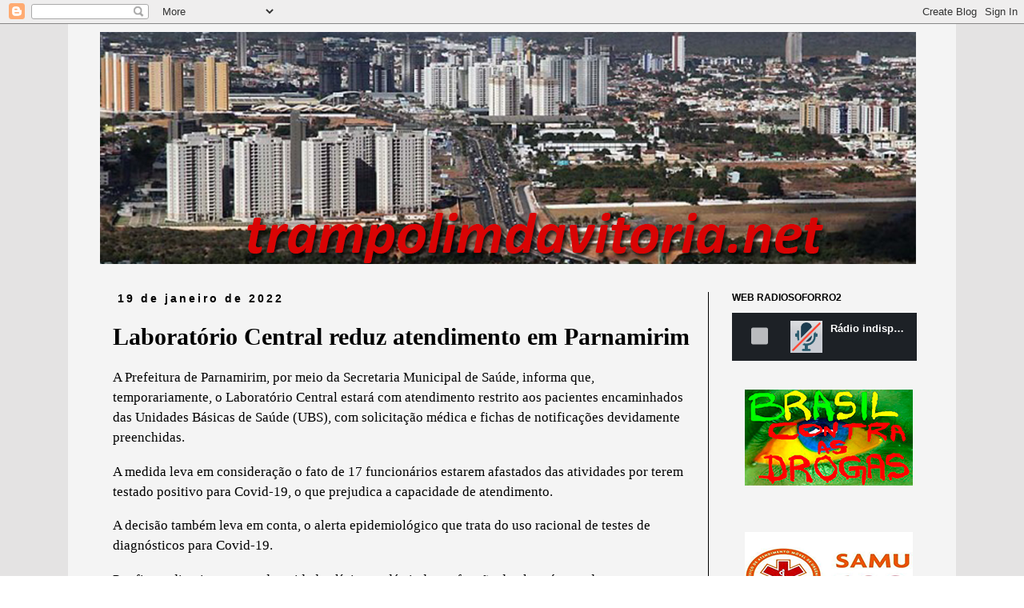

--- FILE ---
content_type: text/html; charset=UTF-8
request_url: http://www.trampolimdavitoria.net/2022/01/laboratorio-central-reduz-atendimento.html
body_size: 9383
content:
<!DOCTYPE html>
<html class='v2' dir='ltr' lang='pt-BR'>
<head>
<link href='https://www.blogger.com/static/v1/widgets/335934321-css_bundle_v2.css' rel='stylesheet' type='text/css'/>
<meta content='width=1100' name='viewport'/>
<meta content='text/html; charset=UTF-8' http-equiv='Content-Type'/>
<meta content='blogger' name='generator'/>
<link href='http://www.trampolimdavitoria.net/favicon.ico' rel='icon' type='image/x-icon'/>
<link href='http://www.trampolimdavitoria.net/2022/01/laboratorio-central-reduz-atendimento.html' rel='canonical'/>
<link rel="alternate" type="application/atom+xml" title="Trampolimdavitoria.net - Atom" href="http://www.trampolimdavitoria.net/feeds/posts/default" />
<link rel="alternate" type="application/rss+xml" title="Trampolimdavitoria.net - RSS" href="http://www.trampolimdavitoria.net/feeds/posts/default?alt=rss" />
<link rel="service.post" type="application/atom+xml" title="Trampolimdavitoria.net - Atom" href="https://www.blogger.com/feeds/5100697054929729279/posts/default" />

<link rel="alternate" type="application/atom+xml" title="Trampolimdavitoria.net - Atom" href="http://www.trampolimdavitoria.net/feeds/8892985373273486414/comments/default" />
<!--Can't find substitution for tag [blog.ieCssRetrofitLinks]-->
<meta content='http://www.trampolimdavitoria.net/2022/01/laboratorio-central-reduz-atendimento.html' property='og:url'/>
<meta content='Laboratório Central reduz atendimento em Parnamirim' property='og:title'/>
<meta content='um blog de noticias em geral' property='og:description'/>
<title>Trampolimdavitoria.net: Laboratório Central reduz atendimento em Parnamirim</title>
<style id='page-skin-1' type='text/css'><!--
/*
-----------------------------------------------
Blogger Template Style
Name:     Simple
Designer: Blogger
URL:      www.blogger.com
----------------------------------------------- */
/* Content
----------------------------------------------- */
body {
font: normal normal 16px 'Times New Roman', Times, FreeSerif, serif;
color: #000000;
background: #ffffff url(http://2.bp.blogspot.com/-9_-hIW2mscY/W4J5-znSwfI/AAAAAAAApi4/sGiA2JsG0Tw3KzMM3E81b6vQRLHdlS0zQCK4BGAYYCw/s0/FUNDO%2B5.png) repeat scroll top left;
padding: 0 0 0 0;
}
html body .region-inner {
min-width: 0;
max-width: 100%;
width: auto;
}
h2 {
font-size: 22px;
}
a:link {
text-decoration:none;
color: #c70e0e;
}
a:visited {
text-decoration:none;
color: #33aaff;
}
a:hover {
text-decoration:underline;
color: #33aaff;
}
.body-fauxcolumn-outer .fauxcolumn-inner {
background: transparent none repeat scroll top left;
_background-image: none;
}
.body-fauxcolumn-outer .cap-top {
position: absolute;
z-index: 1;
height: 400px;
width: 100%;
}
.body-fauxcolumn-outer .cap-top .cap-left {
width: 100%;
background: transparent none repeat-x scroll top left;
_background-image: none;
}
.content-outer {
-moz-box-shadow: 0 0 0 rgba(0, 0, 0, .15);
-webkit-box-shadow: 0 0 0 rgba(0, 0, 0, .15);
-goog-ms-box-shadow: 0 0 0 #333333;
box-shadow: 0 0 0 rgba(0, 0, 0, .15);
margin-bottom: 1px;
}
.content-inner {
padding: 10px 40px;
}
.content-inner {
background-color: #f4f4f4;
}
/* Header
----------------------------------------------- */
.header-outer {
background: rgba(0, 0, 0, 0) none repeat-x scroll 0 -400px;
_background-image: none;
}
.Header h1 {
font: normal normal 42px 'Trebuchet MS',Trebuchet,Verdana,sans-serif;
color: #000000;
text-shadow: 0 0 0 rgba(0, 0, 0, .2);
}
.Header h1 a {
color: #000000;
}
.Header .description {
font-size: 18px;
color: #080808;
}
.header-inner .Header .titlewrapper {
padding: 22px 0;
}
.header-inner .Header .descriptionwrapper {
padding: 0 0;
}
/* Tabs
----------------------------------------------- */
.tabs-inner .section:first-child {
border-top: 0 solid #000000;
}
.tabs-inner .section:first-child ul {
margin-top: -1px;
border-top: 1px solid #000000;
border-left: 1px solid #000000;
border-right: 1px solid #000000;
}
.tabs-inner .widget ul {
background: #ffffff none repeat-x scroll 0 -800px;
_background-image: none;
border-bottom: 1px solid #000000;
margin-top: 0;
margin-left: -30px;
margin-right: -30px;
}
.tabs-inner .widget li a {
display: inline-block;
padding: .6em 1em;
font: normal normal 14px 'Trebuchet MS', Trebuchet, Verdana, sans-serif;
color: #ffffff;
border-left: 1px solid #f4f4f4;
border-right: 1px solid #000000;
}
.tabs-inner .widget li:first-child a {
border-left: none;
}
.tabs-inner .widget li.selected a, .tabs-inner .widget li a:hover {
color: #000000;
background-color: #eeeeee;
text-decoration: none;
}
/* Columns
----------------------------------------------- */
.main-outer {
border-top: 0 solid #000000;
}
.fauxcolumn-left-outer .fauxcolumn-inner {
border-right: 1px solid #000000;
}
.fauxcolumn-right-outer .fauxcolumn-inner {
border-left: 1px solid #000000;
}
/* Headings
----------------------------------------------- */
div.widget > h2,
div.widget h2.title {
margin: 0 0 1em 0;
font: normal bold 12px 'Trebuchet MS',Trebuchet,Verdana,sans-serif;
color: #000000;
}
/* Widgets
----------------------------------------------- */
.widget .zippy {
color: #999999;
text-shadow: 2px 2px 1px rgba(0, 0, 0, .1);
}
.widget .popular-posts ul {
list-style: none;
}
/* Posts
----------------------------------------------- */
h2.date-header {
font: normal bold 14px Arial, Tahoma, Helvetica, FreeSans, sans-serif;
}
.date-header span {
background-color: rgba(0, 0, 0, 0);
color: #000000;
padding: 0.4em;
letter-spacing: 3px;
margin: inherit;
}
.main-inner {
padding-top: 35px;
padding-bottom: 65px;
}
.main-inner .column-center-inner {
padding: 0 0;
}
.main-inner .column-center-inner .section {
margin: 0 1em;
}
.post {
margin: 0 0 45px 0;
}
h3.post-title, .comments h4 {
font: normal bold 30px Georgia, Utopia, 'Palatino Linotype', Palatino, serif;
margin: .75em 0 0;
}
.post-body {
font-size: 110%;
line-height: 1.4;
position: relative;
}
.post-body img, .post-body .tr-caption-container, .Profile img, .Image img,
.BlogList .item-thumbnail img {
padding: 2px;
background: #ffffff;
border: 1px solid #f80a0a;
-moz-box-shadow: 1px 1px 5px rgba(0, 0, 0, .1);
-webkit-box-shadow: 1px 1px 5px rgba(0, 0, 0, .1);
box-shadow: 1px 1px 5px rgba(0, 0, 0, .1);
}
.post-body img, .post-body .tr-caption-container {
padding: 5px;
}
.post-body .tr-caption-container {
color: #000000;
}
.post-body .tr-caption-container img {
padding: 0;
background: transparent;
border: none;
-moz-box-shadow: 0 0 0 rgba(0, 0, 0, .1);
-webkit-box-shadow: 0 0 0 rgba(0, 0, 0, .1);
box-shadow: 0 0 0 rgba(0, 0, 0, .1);
}
.post-header {
margin: 0 0 1.5em;
line-height: 1.6;
font-size: 90%;
}
.post-footer {
margin: 20px -2px 0;
padding: 5px 10px;
color: #000000;
background-color: rgba(0, 0, 0, 0);
border-bottom: 1px solid #000000;
line-height: 1.6;
font-size: 90%;
}
#comments .comment-author {
padding-top: 1.5em;
border-top: 1px solid #000000;
background-position: 0 1.5em;
}
#comments .comment-author:first-child {
padding-top: 0;
border-top: none;
}
.avatar-image-container {
margin: .2em 0 0;
}
#comments .avatar-image-container img {
border: 1px solid #f80a0a;
}
/* Comments
----------------------------------------------- */
.comments .comments-content .icon.blog-author {
background-repeat: no-repeat;
background-image: url([data-uri]);
}
.comments .comments-content .loadmore a {
border-top: 1px solid #999999;
border-bottom: 1px solid #999999;
}
.comments .comment-thread.inline-thread {
background-color: rgba(0, 0, 0, 0);
}
.comments .continue {
border-top: 2px solid #999999;
}
/* Accents
---------------------------------------------- */
.section-columns td.columns-cell {
border-left: 1px solid #000000;
}
.blog-pager {
background: transparent url(https://resources.blogblog.com/blogblog/data/1kt/simple/paging_dot.png) repeat-x scroll top center;
}
.blog-pager-older-link, .home-link,
.blog-pager-newer-link {
background-color: #f4f4f4;
padding: 5px;
}
.footer-outer {
border-top: 1px dashed #bbbbbb;
}
/* Mobile
----------------------------------------------- */
body.mobile  {
background-size: auto;
}
.mobile .body-fauxcolumn-outer {
background: transparent none repeat scroll top left;
}
.mobile .body-fauxcolumn-outer .cap-top {
background-size: 100% auto;
}
.mobile .content-outer {
-webkit-box-shadow: 0 0 3px rgba(0, 0, 0, .15);
box-shadow: 0 0 3px rgba(0, 0, 0, .15);
}
.mobile .tabs-inner .widget ul {
margin-left: 0;
margin-right: 0;
}
.mobile .post {
margin: 0;
}
.mobile .main-inner .column-center-inner .section {
margin: 0;
}
.mobile .date-header span {
padding: 0.1em 10px;
margin: 0 -10px;
}
.mobile h3.post-title {
margin: 0;
}
.mobile .blog-pager {
background: transparent none no-repeat scroll top center;
}
.mobile .footer-outer {
border-top: none;
}
.mobile .main-inner, .mobile .footer-inner {
background-color: #f4f4f4;
}
.mobile-index-contents {
color: #000000;
}
.mobile-link-button {
background-color: #c70e0e;
}
.mobile-link-button a:link, .mobile-link-button a:visited {
color: #ffffff;
}
.mobile .tabs-inner .section:first-child {
border-top: none;
}
.mobile .tabs-inner .PageList .widget-content {
background-color: #eeeeee;
color: #000000;
border-top: 1px solid #000000;
border-bottom: 1px solid #000000;
}
.mobile .tabs-inner .PageList .widget-content .pagelist-arrow {
border-left: 1px solid #000000;
}

--></style>
<style id='template-skin-1' type='text/css'><!--
body {
min-width: 1110px;
}
.content-outer, .content-fauxcolumn-outer, .region-inner {
min-width: 1110px;
max-width: 1110px;
_width: 1110px;
}
.main-inner .columns {
padding-left: 0px;
padding-right: 270px;
}
.main-inner .fauxcolumn-center-outer {
left: 0px;
right: 270px;
/* IE6 does not respect left and right together */
_width: expression(this.parentNode.offsetWidth -
parseInt("0px") -
parseInt("270px") + 'px');
}
.main-inner .fauxcolumn-left-outer {
width: 0px;
}
.main-inner .fauxcolumn-right-outer {
width: 270px;
}
.main-inner .column-left-outer {
width: 0px;
right: 100%;
margin-left: -0px;
}
.main-inner .column-right-outer {
width: 270px;
margin-right: -270px;
}
#layout {
min-width: 0;
}
#layout .content-outer {
min-width: 0;
width: 800px;
}
#layout .region-inner {
min-width: 0;
width: auto;
}
body#layout div.add_widget {
padding: 8px;
}
body#layout div.add_widget a {
margin-left: 32px;
}
--></style>
<style>
    body {background-image:url(http\:\/\/2.bp.blogspot.com\/-9_-hIW2mscY\/W4J5-znSwfI\/AAAAAAAApi4\/sGiA2JsG0Tw3KzMM3E81b6vQRLHdlS0zQCK4BGAYYCw\/s0\/FUNDO%2B5.png);}
    
@media (max-width: 200px) { body {background-image:url(http\:\/\/2.bp.blogspot.com\/-9_-hIW2mscY\/W4J5-znSwfI\/AAAAAAAApi4\/sGiA2JsG0Tw3KzMM3E81b6vQRLHdlS0zQCK4BGAYYCw\/w200\/FUNDO%2B5.png);}}
@media (max-width: 400px) and (min-width: 201px) { body {background-image:url(http\:\/\/2.bp.blogspot.com\/-9_-hIW2mscY\/W4J5-znSwfI\/AAAAAAAApi4\/sGiA2JsG0Tw3KzMM3E81b6vQRLHdlS0zQCK4BGAYYCw\/w400\/FUNDO%2B5.png);}}
@media (max-width: 800px) and (min-width: 401px) { body {background-image:url(http\:\/\/2.bp.blogspot.com\/-9_-hIW2mscY\/W4J5-znSwfI\/AAAAAAAApi4\/sGiA2JsG0Tw3KzMM3E81b6vQRLHdlS0zQCK4BGAYYCw\/w800\/FUNDO%2B5.png);}}
@media (max-width: 1200px) and (min-width: 801px) { body {background-image:url(http\:\/\/2.bp.blogspot.com\/-9_-hIW2mscY\/W4J5-znSwfI\/AAAAAAAApi4\/sGiA2JsG0Tw3KzMM3E81b6vQRLHdlS0zQCK4BGAYYCw\/w1200\/FUNDO%2B5.png);}}
/* Last tag covers anything over one higher than the previous max-size cap. */
@media (min-width: 1201px) { body {background-image:url(http\:\/\/2.bp.blogspot.com\/-9_-hIW2mscY\/W4J5-znSwfI\/AAAAAAAApi4\/sGiA2JsG0Tw3KzMM3E81b6vQRLHdlS0zQCK4BGAYYCw\/w1600\/FUNDO%2B5.png);}}
  </style>
<link href='https://www.blogger.com/dyn-css/authorization.css?targetBlogID=5100697054929729279&amp;zx=cad31cb2-69ff-4d93-9ef2-e8c28b99fecc' media='none' onload='if(media!=&#39;all&#39;)media=&#39;all&#39;' rel='stylesheet'/><noscript><link href='https://www.blogger.com/dyn-css/authorization.css?targetBlogID=5100697054929729279&amp;zx=cad31cb2-69ff-4d93-9ef2-e8c28b99fecc' rel='stylesheet'/></noscript>
<meta name='google-adsense-platform-account' content='ca-host-pub-1556223355139109'/>
<meta name='google-adsense-platform-domain' content='blogspot.com'/>

</head>
<body class='loading variant-simplysimple'>
<div class='navbar section' id='navbar' name='Navbar'><div class='widget Navbar' data-version='1' id='Navbar1'><script type="text/javascript">
    function setAttributeOnload(object, attribute, val) {
      if(window.addEventListener) {
        window.addEventListener('load',
          function(){ object[attribute] = val; }, false);
      } else {
        window.attachEvent('onload', function(){ object[attribute] = val; });
      }
    }
  </script>
<div id="navbar-iframe-container"></div>
<script type="text/javascript" src="https://apis.google.com/js/platform.js"></script>
<script type="text/javascript">
      gapi.load("gapi.iframes:gapi.iframes.style.bubble", function() {
        if (gapi.iframes && gapi.iframes.getContext) {
          gapi.iframes.getContext().openChild({
              url: 'https://www.blogger.com/navbar/5100697054929729279?po\x3d8892985373273486414\x26origin\x3dhttp://www.trampolimdavitoria.net',
              where: document.getElementById("navbar-iframe-container"),
              id: "navbar-iframe"
          });
        }
      });
    </script><script type="text/javascript">
(function() {
var script = document.createElement('script');
script.type = 'text/javascript';
script.src = '//pagead2.googlesyndication.com/pagead/js/google_top_exp.js';
var head = document.getElementsByTagName('head')[0];
if (head) {
head.appendChild(script);
}})();
</script>
</div></div>
<div class='body-fauxcolumns'>
<div class='fauxcolumn-outer body-fauxcolumn-outer'>
<div class='cap-top'>
<div class='cap-left'></div>
<div class='cap-right'></div>
</div>
<div class='fauxborder-left'>
<div class='fauxborder-right'></div>
<div class='fauxcolumn-inner'>
</div>
</div>
<div class='cap-bottom'>
<div class='cap-left'></div>
<div class='cap-right'></div>
</div>
</div>
</div>
<div class='content'>
<div class='content-fauxcolumns'>
<div class='fauxcolumn-outer content-fauxcolumn-outer'>
<div class='cap-top'>
<div class='cap-left'></div>
<div class='cap-right'></div>
</div>
<div class='fauxborder-left'>
<div class='fauxborder-right'></div>
<div class='fauxcolumn-inner'>
</div>
</div>
<div class='cap-bottom'>
<div class='cap-left'></div>
<div class='cap-right'></div>
</div>
</div>
</div>
<div class='content-outer'>
<div class='content-cap-top cap-top'>
<div class='cap-left'></div>
<div class='cap-right'></div>
</div>
<div class='fauxborder-left content-fauxborder-left'>
<div class='fauxborder-right content-fauxborder-right'></div>
<div class='content-inner'>
<header>
<div class='header-outer'>
<div class='header-cap-top cap-top'>
<div class='cap-left'></div>
<div class='cap-right'></div>
</div>
<div class='fauxborder-left header-fauxborder-left'>
<div class='fauxborder-right header-fauxborder-right'></div>
<div class='region-inner header-inner'>
<div class='header section' id='header' name='Cabeçalho'><div class='widget Header' data-version='1' id='Header1'>
<div id='header-inner'>
<a href='http://www.trampolimdavitoria.net/' style='display: block'>
<img alt='Trampolimdavitoria.net' height='290px; ' id='Header1_headerimg' src='https://blogger.googleusercontent.com/img/b/R29vZ2xl/AVvXsEjL4kjU_sIM0ng4o9CbGwr1iRi5IQFC_j2USOyrLo4Y3YNxGKhJ_N76DWeE1agpfgY65UqWF-L6PPqXZZP2OiQn929_m3Q8Skycwn6mWpMRf6aPLWn7TK7evbchawA6FlqNxOiS0uwt8RRu/s1600/capaaa.png' style='display: block' width='1020px; '/>
</a>
</div>
</div></div>
</div>
</div>
<div class='header-cap-bottom cap-bottom'>
<div class='cap-left'></div>
<div class='cap-right'></div>
</div>
</div>
</header>
<div class='tabs-outer'>
<div class='tabs-cap-top cap-top'>
<div class='cap-left'></div>
<div class='cap-right'></div>
</div>
<div class='fauxborder-left tabs-fauxborder-left'>
<div class='fauxborder-right tabs-fauxborder-right'></div>
<div class='region-inner tabs-inner'>
<div class='tabs no-items section' id='crosscol' name='Entre colunas'>
</div>
<div class='tabs no-items section' id='crosscol-overflow' name='Cross-Column 2'></div>
</div>
</div>
<div class='tabs-cap-bottom cap-bottom'>
<div class='cap-left'></div>
<div class='cap-right'></div>
</div>
</div>
<div class='main-outer'>
<div class='main-cap-top cap-top'>
<div class='cap-left'></div>
<div class='cap-right'></div>
</div>
<div class='fauxborder-left main-fauxborder-left'>
<div class='fauxborder-right main-fauxborder-right'></div>
<div class='region-inner main-inner'>
<div class='columns fauxcolumns'>
<div class='fauxcolumn-outer fauxcolumn-center-outer'>
<div class='cap-top'>
<div class='cap-left'></div>
<div class='cap-right'></div>
</div>
<div class='fauxborder-left'>
<div class='fauxborder-right'></div>
<div class='fauxcolumn-inner'>
</div>
</div>
<div class='cap-bottom'>
<div class='cap-left'></div>
<div class='cap-right'></div>
</div>
</div>
<div class='fauxcolumn-outer fauxcolumn-left-outer'>
<div class='cap-top'>
<div class='cap-left'></div>
<div class='cap-right'></div>
</div>
<div class='fauxborder-left'>
<div class='fauxborder-right'></div>
<div class='fauxcolumn-inner'>
</div>
</div>
<div class='cap-bottom'>
<div class='cap-left'></div>
<div class='cap-right'></div>
</div>
</div>
<div class='fauxcolumn-outer fauxcolumn-right-outer'>
<div class='cap-top'>
<div class='cap-left'></div>
<div class='cap-right'></div>
</div>
<div class='fauxborder-left'>
<div class='fauxborder-right'></div>
<div class='fauxcolumn-inner'>
</div>
</div>
<div class='cap-bottom'>
<div class='cap-left'></div>
<div class='cap-right'></div>
</div>
</div>
<!-- corrects IE6 width calculation -->
<div class='columns-inner'>
<div class='column-center-outer'>
<div class='column-center-inner'>
<div class='main section' id='main' name='Principal'><div class='widget Blog' data-version='1' id='Blog1'>
<div class='blog-posts hfeed'>

          <div class="date-outer">
        
<h2 class='date-header'><span>19 de janeiro de 2022</span></h2>

          <div class="date-posts">
        
<div class='post-outer'>
<div class='post hentry uncustomized-post-template' itemprop='blogPost' itemscope='itemscope' itemtype='http://schema.org/BlogPosting'>
<meta content='5100697054929729279' itemprop='blogId'/>
<meta content='8892985373273486414' itemprop='postId'/>
<a name='8892985373273486414'></a>
<h3 class='post-title entry-title' itemprop='name'>
Laboratório Central reduz atendimento em Parnamirim
</h3>
<div class='post-header'>
<div class='post-header-line-1'></div>
</div>
<div class='post-body entry-content' id='post-body-8892985373273486414' itemprop='description articleBody'>
<p class="MsoNoSpacing"><span style="font-size: 13pt;"><span style="font-family: verdana;">A Prefeitura de Parnamirim, por meio da
Secretaria Municipal de Saúde, informa que, temporariamente, o Laboratório
Central estará com atendimento restrito aos pacientes encaminhados das Unidades
Básicas de Saúde (UBS), com solicitação médica e fichas de notificações
devidamente preenchidas.<o:p></o:p></span></span></p>

<p class="MsoNoSpacing"><span style="font-size: 13pt;"><span style="font-family: verdana;">A medida leva em consideração o fato de 17
funcionários estarem afastados das atividades por terem testado positivo para
Covid-19, o que prejudica a capacidade de atendimento.<o:p></o:p></span></span></p>

<p class="MsoNoSpacing"><span style="font-size: 13pt;"><span style="font-family: verdana;">A decisão também leva em conta, o alerta
epidemiológico que trata do uso racional de testes de diagnósticos para
Covid-19. <o:p></o:p></span></span></p>

<p><span style="font-family: verdana;"><span style="font-size: 13pt;">Por fim, o direcionamento da unidade clínica
se dá ainda em função do alto número de testagens em pacientes suspeitos de
estarem contaminados pelo Coronavírus ou por síndrome gripal.</span>&nbsp;</span></p>
<div style='clear: both;'></div>
</div>
<div class='post-footer'>
<div class='post-footer-line post-footer-line-1'>
<span class='post-author vcard'>
</span>
<span class='post-timestamp'>
às
<meta content='http://www.trampolimdavitoria.net/2022/01/laboratorio-central-reduz-atendimento.html' itemprop='url'/>
<a class='timestamp-link' href='http://www.trampolimdavitoria.net/2022/01/laboratorio-central-reduz-atendimento.html' rel='bookmark' title='permanent link'><abbr class='published' itemprop='datePublished' title='2022-01-19T11:00:00-03:00'>11:00</abbr></a>
</span>
<span class='post-comment-link'>
</span>
<span class='post-icons'>
</span>
<div class='post-share-buttons goog-inline-block'>
</div>
</div>
<div class='post-footer-line post-footer-line-2'>
<span class='post-labels'>
</span>
</div>
<div class='post-footer-line post-footer-line-3'>
<span class='post-location'>
</span>
</div>
</div>
</div>
<div class='comments' id='comments'>
<a name='comments'></a>
</div>
</div>

        </div></div>
      
</div>
<div class='blog-pager' id='blog-pager'>
<span id='blog-pager-newer-link'>
<a class='blog-pager-newer-link' href='http://www.trampolimdavitoria.net/2022/01/prefeitura-de-sao-jose-de-mipibu.html' id='Blog1_blog-pager-newer-link' title='Postagem mais recente'>Postagem mais recente</a>
</span>
<span id='blog-pager-older-link'>
<a class='blog-pager-older-link' href='http://www.trampolimdavitoria.net/2022/01/toda-bancada-do-pl-na-assembleia-vai.html' id='Blog1_blog-pager-older-link' title='Postagem mais antiga'>Postagem mais antiga</a>
</span>
<a class='home-link' href='http://www.trampolimdavitoria.net/'>Página inicial</a>
</div>
<div class='clear'></div>
<div class='post-feeds'>
</div>
</div>
</div>
</div>
</div>
<div class='column-left-outer'>
<div class='column-left-inner'>
<aside>
</aside>
</div>
</div>
<div class='column-right-outer'>
<div class='column-right-inner'>
<aside>
<div class='sidebar section' id='sidebar-right-1'><div class='widget HTML' data-version='1' id='HTML1'>
<h2 class='title'>WEB RADIOSOFORRO2</h2>
<div class='widget-content'>
<!doctype html>


  <iframe src="https://player.maxcast.com.br/radiosoforro2" frameborder="0" width="110%" height="60"></iframe></!doctype>
</div>
<div class='clear'></div>
</div><div class='widget HTML' data-version='1' id='HTML5'>
<div class='widget-content'>
<center><div class="separator" style="clear: both; text-align: center;">
<a href="https://blogger.googleusercontent.com/img/b/R29vZ2xl/AVvXsEgYaslfXH_edQLYw00sDBjh0_nYCHey7VYQYjGs1sqJqx7yJAXtkEAw8LEHEbwe5iXYE_nMKHJMWG8CaZwoA2XrQgdDcwuE2rS6HeiQS5YS-o-w7CBrVAKbeD3IOBRM-W-UXEVEVyG9llM/s1600/brassssilk.png" imageanchor="1" style="margin-left: 1em; margin-right: 1em;"><img border="0" src="https://blogger.googleusercontent.com/img/b/R29vZ2xl/AVvXsEgYaslfXH_edQLYw00sDBjh0_nYCHey7VYQYjGs1sqJqx7yJAXtkEAw8LEHEbwe5iXYE_nMKHJMWG8CaZwoA2XrQgdDcwuE2rS6HeiQS5YS-o-w7CBrVAKbeD3IOBRM-W-UXEVEVyG9llM/s1600/brassssilk.png" /></a></div>
<br /><center></center></center>
</div>
<div class='clear'></div>
</div><div class='widget HTML' data-version='1' id='HTML10'>
<div class='widget-content'>
<div class="separator" style="clear: both; text-align: center;">
<a href="https://blogger.googleusercontent.com/img/b/R29vZ2xl/AVvXsEhH8c7bfEwlZFVHf_ZCukYOtQxLzsxEGxWQkSG74QQ6-pNAv9IvbJyQk1f2jJ8P20Otd1y8dxuzKbAlNg85Blvfvs77bPQVcWzPnKIxnT0DQP4Cajlly3Mwxgj_VBbQpnzMr38YoXZtPdI/s1600/08.png" imageanchor="1" style="margin-left: 1em; margin-right: 1em;"><img border="0" src="https://blogger.googleusercontent.com/img/b/R29vZ2xl/AVvXsEhH8c7bfEwlZFVHf_ZCukYOtQxLzsxEGxWQkSG74QQ6-pNAv9IvbJyQk1f2jJ8P20Otd1y8dxuzKbAlNg85Blvfvs77bPQVcWzPnKIxnT0DQP4Cajlly3Mwxgj_VBbQpnzMr38YoXZtPdI/s1600/08.png" /></a></div>
<br />
</div>
<div class='clear'></div>
</div><div class='widget HTML' data-version='1' id='HTML7'>
<div class='widget-content'>
<div class="separator" style="clear: both; text-align: center;">
<a href="https://blogger.googleusercontent.com/img/b/R29vZ2xl/AVvXsEgj9n701YrlUeyE6tDztKqKF1D_SCK1gHgSH7BcbpDIV6BnjfVIHzeQ9TLN0346PZHoIk2bLF4udu2Kj2PWJBJWXX83MCfjLxv9FLSrbtaWJPlB6oDE56JgY-k1SAZytxCKGij7Tyn8iEc/s1600/05.png" imageanchor="1" style="margin-left: 1em; margin-right: 1em;"><img border="0" src="https://blogger.googleusercontent.com/img/b/R29vZ2xl/AVvXsEgj9n701YrlUeyE6tDztKqKF1D_SCK1gHgSH7BcbpDIV6BnjfVIHzeQ9TLN0346PZHoIk2bLF4udu2Kj2PWJBJWXX83MCfjLxv9FLSrbtaWJPlB6oDE56JgY-k1SAZytxCKGij7Tyn8iEc/s1600/05.png" /></a></div>
<br />
</div>
<div class='clear'></div>
</div><div class='widget HTML' data-version='1' id='HTML8'>
<div class='widget-content'>
<div class="separator" style="clear: both; text-align: center;">
<a href="https://blogger.googleusercontent.com/img/b/R29vZ2xl/AVvXsEgJWpSNJBGIuLEUzOBv-oKwZGQ8YovkQZCmQUrmKuFylSjc7Q_X7rQ6NC79gMX-vm4gM2KsxFYsYA6uAGxqVThPZJcBJBG9avirsz_iPFZ23itVA0I0Yf5tAG40AgbfIX43cgZLtCy7M8M/s1600/06.png" imageanchor="1" style="margin-left: 1em; margin-right: 1em;"><img border="0" src="https://blogger.googleusercontent.com/img/b/R29vZ2xl/AVvXsEgJWpSNJBGIuLEUzOBv-oKwZGQ8YovkQZCmQUrmKuFylSjc7Q_X7rQ6NC79gMX-vm4gM2KsxFYsYA6uAGxqVThPZJcBJBG9avirsz_iPFZ23itVA0I0Yf5tAG40AgbfIX43cgZLtCy7M8M/s1600/06.png" /></a></div>
<br />
</div>
<div class='clear'></div>
</div><div class='widget HTML' data-version='1' id='HTML13'>
<div class='widget-content'>
<div class="separator" style="clear: both; text-align: center;">
<a href="https://blogger.googleusercontent.com/img/b/R29vZ2xl/AVvXsEieydR9tPX7vCVPCiSt6f3n_H3S2jTMF-K9HpJq0mG_SMORIFpvvmAGCcXnVMgNE5fpQyx3g8eoHLiNmS8BlvF_aH1d7km_DJ15CRluYnuypcnpBN0xYYzrP4eWz-xuahl1geT_WiE70BU/s1600/11.png" imageanchor="1" style="margin-left: 1em; margin-right: 1em;"><img border="0" src="https://blogger.googleusercontent.com/img/b/R29vZ2xl/AVvXsEieydR9tPX7vCVPCiSt6f3n_H3S2jTMF-K9HpJq0mG_SMORIFpvvmAGCcXnVMgNE5fpQyx3g8eoHLiNmS8BlvF_aH1d7km_DJ15CRluYnuypcnpBN0xYYzrP4eWz-xuahl1geT_WiE70BU/s1600/11.png" /></a></div>
<br />
</div>
<div class='clear'></div>
</div><div class='widget HTML' data-version='1' id='HTML11'>
<div class='widget-content'>
<div class="separator" style="clear: both; text-align: center;">
<a href="https://blogger.googleusercontent.com/img/b/R29vZ2xl/AVvXsEg3qXHL5pV1rK1C1Ttolj3vX0a5QRL6A8YW2LfZdwVx-q_l6czNksWX3xlsgZZZXg4toKxYRSVT6rt4HRPBeaDAnaeWFXr9thFw8yFNK72SwD-XfUWISLm6Iik7JU7ycKo1G4AA1om15xQ/s1600/09.png" imageanchor="1" style="margin-left: 1em; margin-right: 1em;"><img border="0" src="https://blogger.googleusercontent.com/img/b/R29vZ2xl/AVvXsEg3qXHL5pV1rK1C1Ttolj3vX0a5QRL6A8YW2LfZdwVx-q_l6czNksWX3xlsgZZZXg4toKxYRSVT6rt4HRPBeaDAnaeWFXr9thFw8yFNK72SwD-XfUWISLm6Iik7JU7ycKo1G4AA1om15xQ/s1600/09.png" /></a></div>
<div class="separator" style="clear: both; text-align: center;"></div>
</div>
<div class='clear'></div>
</div><div class='widget HTML' data-version='1' id='HTML12'>
<div class='widget-content'>
<div class="separator" style="clear: both; text-align: center;">
<a href="https://blogger.googleusercontent.com/img/b/R29vZ2xl/AVvXsEiCf03fcNzAoACEBTAWZ76b-YkN20vJVRNqoef308jCUyX-1S6KANwXLKPy4_uwAqBIqyuerv57DEhXole_EOoIr9fl0lZjoTlD7v22iJnQuYQR2ECtZLhbJLJr0wBIeAKHDoSUUeIReRc/s1600/10.png" imageanchor="1" style="margin-left: 1em; margin-right: 1em;"><img border="0" src="https://blogger.googleusercontent.com/img/b/R29vZ2xl/AVvXsEiCf03fcNzAoACEBTAWZ76b-YkN20vJVRNqoef308jCUyX-1S6KANwXLKPy4_uwAqBIqyuerv57DEhXole_EOoIr9fl0lZjoTlD7v22iJnQuYQR2ECtZLhbJLJr0wBIeAKHDoSUUeIReRc/s1600/10.png" /></a></div>
<br />
</div>
<div class='clear'></div>
</div></div>
</aside>
</div>
</div>
</div>
<div style='clear: both'></div>
<!-- columns -->
</div>
<!-- main -->
</div>
</div>
<div class='main-cap-bottom cap-bottom'>
<div class='cap-left'></div>
<div class='cap-right'></div>
</div>
</div>
<footer>
<div class='footer-outer'>
<div class='footer-cap-top cap-top'>
<div class='cap-left'></div>
<div class='cap-right'></div>
</div>
<div class='fauxborder-left footer-fauxborder-left'>
<div class='fauxborder-right footer-fauxborder-right'></div>
<div class='region-inner footer-inner'>
<div class='foot no-items section' id='footer-1'></div>
<table border='0' cellpadding='0' cellspacing='0' class='section-columns columns-2'>
<tbody>
<tr>
<td class='first columns-cell'>
<div class='foot no-items section' id='footer-2-1'></div>
</td>
<td class='columns-cell'>
<div class='foot no-items section' id='footer-2-2'></div>
</td>
</tr>
</tbody>
</table>
<!-- outside of the include in order to lock Attribution widget -->
<div class='foot section' id='footer-3' name='Rodapé'><div class='widget Attribution' data-version='1' id='Attribution1'>
<div class='widget-content' style='text-align: center;'>
Tema Simples. Tecnologia do <a href='https://www.blogger.com' target='_blank'>Blogger</a>.
</div>
<div class='clear'></div>
</div></div>
</div>
</div>
<div class='footer-cap-bottom cap-bottom'>
<div class='cap-left'></div>
<div class='cap-right'></div>
</div>
</div>
</footer>
<!-- content -->
</div>
</div>
<div class='content-cap-bottom cap-bottom'>
<div class='cap-left'></div>
<div class='cap-right'></div>
</div>
</div>
</div>
<script type='text/javascript'>
    window.setTimeout(function() {
        document.body.className = document.body.className.replace('loading', '');
      }, 10);
  </script>

<script type="text/javascript" src="https://www.blogger.com/static/v1/widgets/2028843038-widgets.js"></script>
<script type='text/javascript'>
window['__wavt'] = 'AOuZoY4ScBkhQQQPDpDCO1k4jSepZlTnUg:1769889146256';_WidgetManager._Init('//www.blogger.com/rearrange?blogID\x3d5100697054929729279','//www.trampolimdavitoria.net/2022/01/laboratorio-central-reduz-atendimento.html','5100697054929729279');
_WidgetManager._SetDataContext([{'name': 'blog', 'data': {'blogId': '5100697054929729279', 'title': 'Trampolimdavitoria.net', 'url': 'http://www.trampolimdavitoria.net/2022/01/laboratorio-central-reduz-atendimento.html', 'canonicalUrl': 'http://www.trampolimdavitoria.net/2022/01/laboratorio-central-reduz-atendimento.html', 'homepageUrl': 'http://www.trampolimdavitoria.net/', 'searchUrl': 'http://www.trampolimdavitoria.net/search', 'canonicalHomepageUrl': 'http://www.trampolimdavitoria.net/', 'blogspotFaviconUrl': 'http://www.trampolimdavitoria.net/favicon.ico', 'bloggerUrl': 'https://www.blogger.com', 'hasCustomDomain': true, 'httpsEnabled': false, 'enabledCommentProfileImages': true, 'gPlusViewType': 'FILTERED_POSTMOD', 'adultContent': false, 'analyticsAccountNumber': '', 'encoding': 'UTF-8', 'locale': 'pt-BR', 'localeUnderscoreDelimited': 'pt_br', 'languageDirection': 'ltr', 'isPrivate': false, 'isMobile': false, 'isMobileRequest': false, 'mobileClass': '', 'isPrivateBlog': false, 'isDynamicViewsAvailable': true, 'feedLinks': '\x3clink rel\x3d\x22alternate\x22 type\x3d\x22application/atom+xml\x22 title\x3d\x22Trampolimdavitoria.net - Atom\x22 href\x3d\x22http://www.trampolimdavitoria.net/feeds/posts/default\x22 /\x3e\n\x3clink rel\x3d\x22alternate\x22 type\x3d\x22application/rss+xml\x22 title\x3d\x22Trampolimdavitoria.net - RSS\x22 href\x3d\x22http://www.trampolimdavitoria.net/feeds/posts/default?alt\x3drss\x22 /\x3e\n\x3clink rel\x3d\x22service.post\x22 type\x3d\x22application/atom+xml\x22 title\x3d\x22Trampolimdavitoria.net - Atom\x22 href\x3d\x22https://www.blogger.com/feeds/5100697054929729279/posts/default\x22 /\x3e\n\n\x3clink rel\x3d\x22alternate\x22 type\x3d\x22application/atom+xml\x22 title\x3d\x22Trampolimdavitoria.net - Atom\x22 href\x3d\x22http://www.trampolimdavitoria.net/feeds/8892985373273486414/comments/default\x22 /\x3e\n', 'meTag': '', 'adsenseHostId': 'ca-host-pub-1556223355139109', 'adsenseHasAds': false, 'adsenseAutoAds': false, 'boqCommentIframeForm': true, 'loginRedirectParam': '', 'view': '', 'dynamicViewsCommentsSrc': '//www.blogblog.com/dynamicviews/4224c15c4e7c9321/js/comments.js', 'dynamicViewsScriptSrc': '//www.blogblog.com/dynamicviews/488fc340cdb1c4a9', 'plusOneApiSrc': 'https://apis.google.com/js/platform.js', 'disableGComments': true, 'interstitialAccepted': false, 'sharing': {'platforms': [{'name': 'Gerar link', 'key': 'link', 'shareMessage': 'Gerar link', 'target': ''}, {'name': 'Facebook', 'key': 'facebook', 'shareMessage': 'Compartilhar no Facebook', 'target': 'facebook'}, {'name': 'Postar no blog!', 'key': 'blogThis', 'shareMessage': 'Postar no blog!', 'target': 'blog'}, {'name': 'X', 'key': 'twitter', 'shareMessage': 'Compartilhar no X', 'target': 'twitter'}, {'name': 'Pinterest', 'key': 'pinterest', 'shareMessage': 'Compartilhar no Pinterest', 'target': 'pinterest'}, {'name': 'E-mail', 'key': 'email', 'shareMessage': 'E-mail', 'target': 'email'}], 'disableGooglePlus': true, 'googlePlusShareButtonWidth': 0, 'googlePlusBootstrap': '\x3cscript type\x3d\x22text/javascript\x22\x3ewindow.___gcfg \x3d {\x27lang\x27: \x27pt_BR\x27};\x3c/script\x3e'}, 'hasCustomJumpLinkMessage': false, 'jumpLinkMessage': 'Leia mais', 'pageType': 'item', 'postId': '8892985373273486414', 'pageName': 'Laborat\xf3rio Central reduz atendimento em Parnamirim', 'pageTitle': 'Trampolimdavitoria.net: Laborat\xf3rio Central reduz atendimento em Parnamirim', 'metaDescription': ''}}, {'name': 'features', 'data': {}}, {'name': 'messages', 'data': {'edit': 'Editar', 'linkCopiedToClipboard': 'Link copiado para a \xe1rea de transfer\xeancia.', 'ok': 'Ok', 'postLink': 'Link da postagem'}}, {'name': 'template', 'data': {'name': 'Simple', 'localizedName': 'Simples', 'isResponsive': false, 'isAlternateRendering': false, 'isCustom': false, 'variant': 'simplysimple', 'variantId': 'simplysimple'}}, {'name': 'view', 'data': {'classic': {'name': 'classic', 'url': '?view\x3dclassic'}, 'flipcard': {'name': 'flipcard', 'url': '?view\x3dflipcard'}, 'magazine': {'name': 'magazine', 'url': '?view\x3dmagazine'}, 'mosaic': {'name': 'mosaic', 'url': '?view\x3dmosaic'}, 'sidebar': {'name': 'sidebar', 'url': '?view\x3dsidebar'}, 'snapshot': {'name': 'snapshot', 'url': '?view\x3dsnapshot'}, 'timeslide': {'name': 'timeslide', 'url': '?view\x3dtimeslide'}, 'isMobile': false, 'title': 'Laborat\xf3rio Central reduz atendimento em Parnamirim', 'description': 'um blog de noticias em geral', 'url': 'http://www.trampolimdavitoria.net/2022/01/laboratorio-central-reduz-atendimento.html', 'type': 'item', 'isSingleItem': true, 'isMultipleItems': false, 'isError': false, 'isPage': false, 'isPost': true, 'isHomepage': false, 'isArchive': false, 'isLabelSearch': false, 'postId': 8892985373273486414}}]);
_WidgetManager._RegisterWidget('_NavbarView', new _WidgetInfo('Navbar1', 'navbar', document.getElementById('Navbar1'), {}, 'displayModeFull'));
_WidgetManager._RegisterWidget('_HeaderView', new _WidgetInfo('Header1', 'header', document.getElementById('Header1'), {}, 'displayModeFull'));
_WidgetManager._RegisterWidget('_BlogView', new _WidgetInfo('Blog1', 'main', document.getElementById('Blog1'), {'cmtInteractionsEnabled': false, 'lightboxEnabled': true, 'lightboxModuleUrl': 'https://www.blogger.com/static/v1/jsbin/2898207834-lbx__pt_br.js', 'lightboxCssUrl': 'https://www.blogger.com/static/v1/v-css/828616780-lightbox_bundle.css'}, 'displayModeFull'));
_WidgetManager._RegisterWidget('_HTMLView', new _WidgetInfo('HTML1', 'sidebar-right-1', document.getElementById('HTML1'), {}, 'displayModeFull'));
_WidgetManager._RegisterWidget('_HTMLView', new _WidgetInfo('HTML5', 'sidebar-right-1', document.getElementById('HTML5'), {}, 'displayModeFull'));
_WidgetManager._RegisterWidget('_HTMLView', new _WidgetInfo('HTML10', 'sidebar-right-1', document.getElementById('HTML10'), {}, 'displayModeFull'));
_WidgetManager._RegisterWidget('_HTMLView', new _WidgetInfo('HTML7', 'sidebar-right-1', document.getElementById('HTML7'), {}, 'displayModeFull'));
_WidgetManager._RegisterWidget('_HTMLView', new _WidgetInfo('HTML8', 'sidebar-right-1', document.getElementById('HTML8'), {}, 'displayModeFull'));
_WidgetManager._RegisterWidget('_HTMLView', new _WidgetInfo('HTML13', 'sidebar-right-1', document.getElementById('HTML13'), {}, 'displayModeFull'));
_WidgetManager._RegisterWidget('_HTMLView', new _WidgetInfo('HTML11', 'sidebar-right-1', document.getElementById('HTML11'), {}, 'displayModeFull'));
_WidgetManager._RegisterWidget('_HTMLView', new _WidgetInfo('HTML12', 'sidebar-right-1', document.getElementById('HTML12'), {}, 'displayModeFull'));
_WidgetManager._RegisterWidget('_AttributionView', new _WidgetInfo('Attribution1', 'footer-3', document.getElementById('Attribution1'), {}, 'displayModeFull'));
</script>
</body>
</html>